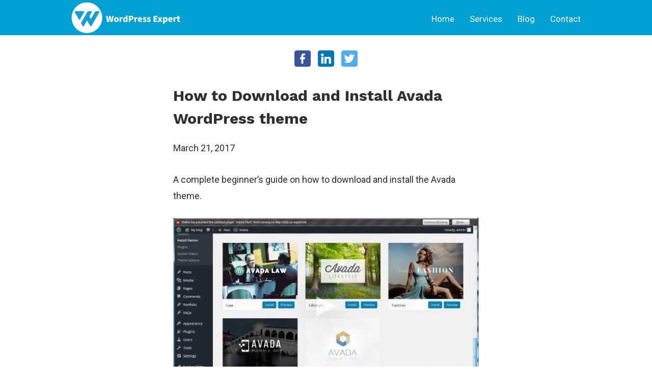

--- FILE ---
content_type: text/html; charset=UTF-8
request_url: https://wp-expert.net/blog/download-install-avada-wordpress-theme/
body_size: 8354
content:
<!DOCTYPE html>
<!--[if IE 6]>
<html id="ie6" lang="en-US">
<![endif]-->
<!--[if IE 7]>
<html id="ie7" lang="en-US">
<![endif]-->
<!--[if IE 8]>
<html id="ie8" lang="en-US">
<![endif]-->
<!--[if !(IE 6) | !(IE 7) | !(IE 8)  ]><!-->
<html lang="en-US">
<!--<![endif]-->
<head><style>img.lazy{min-height:1px}</style><link href="https://wp-expert.net/wp-content/plugins/w3-total-cache/pub/js/lazyload.min.js" as="script">
<meta charset="UTF-8" />

<link rel="profile" href="http://gmpg.org/xfn/11" />

<link rel="icon" type="image/x-icon" href="https://wp-expert.net/favicon.ico" />

<link rel="stylesheet" type="text/css" href="https://wp-expert.net/wp-content/themes/inwp2/style.css" />






<link rel="pingback" href="https://wp-expert.net/xmlrpc.php" />




<link rel="apple-touch-icon" sizes="180x180" href="/apple-touch-icon.png">
<link rel="icon" type="image/png" sizes="32x32" href="/favicon-32x32.png">
<link rel="icon" type="image/png" sizes="16x16" href="/favicon-16x16.png">
<link rel="manifest" href="/site.webmanifest">
<link rel="mask-icon" href="/safari-pinned-tab.svg" color="#5bbad5">
<meta name="msapplication-TileColor" content="#da532c">
<meta name="theme-color" content="#ffffff">




	<meta name="viewport" content="width=device-width">

<link rel="preconnect" href="https://fonts.googleapis.com">
<link rel="preconnect" href="https://fonts.gstatic.com" crossorigin>
<link href="https://fonts.googleapis.com/css2?family=Roboto:wght@400;500&family=Work+Sans:wght@700&display=swap" rel="stylesheet">

<meta name='robots' content='index, follow, max-image-preview:large, max-snippet:-1, max-video-preview:-1' />
	<style>img:is([sizes="auto" i], [sizes^="auto," i]) { contain-intrinsic-size: 3000px 1500px }</style>
	
	<!-- This site is optimized with the Yoast SEO plugin v25.2 - https://yoast.com/wordpress/plugins/seo/ -->
	<title>How to Download and Install Avada WordPress theme - WordPress Expert</title>
	<meta name="description" content="A complete beginner&#039;s guide on how to download and install the Avada theme.  https://www.youtube.com/watch?v=zhODF6K5r60" />
	<link rel="canonical" href="https://wp-expert.net/blog/download-install-avada-wordpress-theme/" />
	<meta property="og:locale" content="en_US" />
	<meta property="og:type" content="article" />
	<meta property="og:title" content="How to Download and Install Avada WordPress theme - WordPress Expert" />
	<meta property="og:description" content="A complete beginner&#039;s guide on how to download and install the Avada theme.  https://www.youtube.com/watch?v=zhODF6K5r60" />
	<meta property="og:url" content="https://wp-expert.net/blog/download-install-avada-wordpress-theme/" />
	<meta property="article:published_time" content="2017-03-21T05:01:56+00:00" />
	<meta name="author" content="Nick Milojevic" />
	<meta name="twitter:label1" content="Written by" />
	<meta name="twitter:data1" content="Nick Milojevic" />
	<script type="application/ld+json" class="yoast-schema-graph">{"@context":"https://schema.org","@graph":[{"@type":"WebPage","@id":"https://wp-expert.net/blog/download-install-avada-wordpress-theme/","url":"https://wp-expert.net/blog/download-install-avada-wordpress-theme/","name":"How to Download and Install Avada WordPress theme - WordPress Expert","isPartOf":{"@id":"https://wp-expert.net/#website"},"primaryImageOfPage":{"@id":"https://wp-expert.net/blog/download-install-avada-wordpress-theme/#primaryimage"},"image":{"@id":"https://wp-expert.net/blog/download-install-avada-wordpress-theme/#primaryimage"},"thumbnailUrl":"","datePublished":"2017-03-21T05:01:56+00:00","author":{"@id":"https://wp-expert.net/#/schema/person/b7b4ca387ca4d958091367bfe52df0a6"},"description":"A complete beginner's guide on how to download and install the Avada theme. https://www.youtube.com/watch?v=zhODF6K5r60","inLanguage":"en-US","potentialAction":[{"@type":"ReadAction","target":["https://wp-expert.net/blog/download-install-avada-wordpress-theme/"]}]},{"@type":"ImageObject","inLanguage":"en-US","@id":"https://wp-expert.net/blog/download-install-avada-wordpress-theme/#primaryimage","url":"","contentUrl":""},{"@type":"WebSite","@id":"https://wp-expert.net/#website","url":"https://wp-expert.net/","name":"WordPress Expert","description":"Pro WordPress Development, Website Management &amp; Support","alternateName":"WP Expert","potentialAction":[{"@type":"SearchAction","target":{"@type":"EntryPoint","urlTemplate":"https://wp-expert.net/?s={search_term_string}"},"query-input":{"@type":"PropertyValueSpecification","valueRequired":true,"valueName":"search_term_string"}}],"inLanguage":"en-US"},{"@type":"Person","@id":"https://wp-expert.net/#/schema/person/b7b4ca387ca4d958091367bfe52df0a6","name":"Nick Milojevic","image":{"@type":"ImageObject","inLanguage":"en-US","@id":"https://wp-expert.net/#/schema/person/image/","url":"https://secure.gravatar.com/avatar/be50ee53ecffd367a50c48aaf1a74222133b4a54258fb92b0ae7a954cd561ddc?s=96&d=mm&r=g","contentUrl":"https://secure.gravatar.com/avatar/be50ee53ecffd367a50c48aaf1a74222133b4a54258fb92b0ae7a954cd561ddc?s=96&d=mm&r=g","caption":"Nick Milojevic"}}]}</script>
	<!-- / Yoast SEO plugin. -->


<link rel='preconnect' href='//www.google-analytics.com' />
<link rel="alternate" type="application/rss+xml" title=" &raquo; Feed" href="https://wp-expert.net/feed/" />
<link rel="alternate" type="application/rss+xml" title=" &raquo; Comments Feed" href="https://wp-expert.net/comments/feed/" />
<link rel="alternate" type="application/rss+xml" title=" &raquo; How to Download and Install Avada WordPress theme Comments Feed" href="https://wp-expert.net/blog/download-install-avada-wordpress-theme/feed/" />
<link rel="https://api.w.org/" href="https://wp-expert.net/wp-json/" /><link rel="alternate" title="JSON" type="application/json" href="https://wp-expert.net/wp-json/wp/v2/posts/90" /><link rel="EditURI" type="application/rsd+xml" title="RSD" href="https://wp-expert.net/xmlrpc.php?rsd" />
<meta name="generator" content="WordPress 6.8.3" />
<link rel='shortlink' href='https://wp-expert.net/?p=90' />
<link rel="alternate" title="oEmbed (JSON)" type="application/json+oembed" href="https://wp-expert.net/wp-json/oembed/1.0/embed?url=https%3A%2F%2Fwp-expert.net%2Fblog%2Fdownload-install-avada-wordpress-theme%2F" />
<link rel="alternate" title="oEmbed (XML)" type="text/xml+oembed" href="https://wp-expert.net/wp-json/oembed/1.0/embed?url=https%3A%2F%2Fwp-expert.net%2Fblog%2Fdownload-install-avada-wordpress-theme%2F&#038;format=xml" />

<!-- This site is using Minimal Analytics 4 brought to you by CAOS. -->
    <script data-cfasync="false" >
        window.minimalAnalytics = {
            trackingId: 'G-DMGC2TR0GE',
			autoTrack: true,            defineGlobal: true
        }
    </script>

    <script data-cfasync="false" >
		        !function(e,t){if("object"==typeof exports&&"object"==typeof module)module.exports=t();else if("function"==typeof define&&define.amd)define([],t);else{var n=t();for(var o in n)("object"==typeof exports?exports:e)[o]=n[o]}}(this,(()=>(()=>{"use strict";var e={508:(e,t,n)=>{function o(e,t=300,n=0){return(...o)=>(clearTimeout(n),n=setTimeout(e,t,...o))}function i(e=16){return e=e>16?16:e,`${Math.floor(1e16*Math.random())}`.padStart(e,"0").substring(-1,e)}function s(e,t=16){let n=0;for(let t=0;t<e.length;t++)n=(n<<5)-n+e.charCodeAt(t),n&=n;return n=Math.abs(n),`${n}`.padStart(t,"0").substring(-1,t)}function r(){const e=document.body,t=window.pageYOffset||e.scrollTop,{scrollHeight:n,offsetHeight:o,clientHeight:i}=document.documentElement,s=Math.max(e.scrollHeight,n,e.offsetHeight,o,e.clientHeight,i)-window.innerHeight;return Math.floor(100*Math.abs(t/s))}function a(e,t){let n=e;for(;n&&(!(null==n?void 0:n.matches)||!(null==n?void 0:n.matches(t)));)n=null==n?void 0:n.parentNode;return n}function c(e){let t,n,o=!1;try{({hostname:t,pathname:n}=e&&new URL(e)||{})}catch(e){}return t&&(o=t!==window.location.host),{t:o,hostname:t,pathname:n}}n.r(t),n.d(t,{o:()=>u,i:()=>d,u:()=>o,l:()=>m,m:()=>f,g:()=>p,v:()=>s,p:()=>i,h:()=>r,_:()=>g,$:()=>v,S:()=>c,j:()=>a,I:()=>l});const u="clientId",l="sessionId",d="sessionCount";function f(){const{hostname:e,origin:t,pathname:n,search:o}=document.location,i=document.title;return{location:t+n+o,hostname:e,pathname:n,referrer:document.referrer,title:i}}function m(e=u){const t=i(),n=localStorage.getItem(e);return n||(localStorage.setItem(e,t),t)}function g(e=l){const t=i(),n=sessionStorage.getItem(e);return n||(sessionStorage.setItem(e,t),t)}function v(e){const t=localStorage.getItem(u)?void 0:"1",n=sessionStorage.getItem(l)?void 0:"1";let o=sessionStorage.getItem(d)||"1";return e&&(o=function(e=d){let t="1";const n=sessionStorage.getItem(e);return n&&(t=""+(+n+1)),sessionStorage.setItem(e,t),t}()),{firstVisit:t,sessionStart:n,sessionCount:o}}function p(e){return Array.isArray(e)?e.map((e=>e.map((e=>null==e?void 0:e.toString())))):Object.keys(e).map((t=>[t,`${e[t]}`]))}},209:(e,t)=>{Object.defineProperty(t,"M",{value:!0}),t.files=t.k=void 0;t.k={protocolVersion:"v",trackingId:"tid",pageId:"_p",language:"ul",clientId:"cid",firstVisit:"_fv",hitCount:"_s",sessionId:"sid",sessionCount:"sct",sessionEngagement:"seg",sessionStart:"_ss",debug:"_dbg",referrer:"dr",location:"dl",title:"dt",eventName:"en",eventParam:"ep",eventParamNumber:"epn",screenResolution:"sr",enagementTime:"_et"};t.files=["pdf|xlsx?|docx?|txt|rtf|csv|exe|key|pp(s|t|tx)|7z|pkg|rar|gz|zip|avi","mov|mp4|mpe?g|wmv|midi?|mp3|wav|wma"]}},t={};function n(o){var i=t[o];if(void 0!==i)return i.exports;var s=t[o]={exports:{}};return e[o](s,s.exports,n),s.exports}n.d=(e,t)=>{for(var o in t)n.D(t,o)&&!n.D(e,o)&&Object.defineProperty(e,o,{O:!0,get:t[o]})},n.D=(e,t)=>Object.prototype.hasOwnProperty.call(e,t),n.r=e=>{"undefined"!=typeof Symbol&&Symbol.toStringTag&&Object.defineProperty(e,Symbol.toStringTag,{value:"Module"}),Object.defineProperty(e,"M",{value:!0})};var o={};return(()=>{var e=o;Object.defineProperty(e,"M",{value:!0}),e.track=void 0;const t=n(508),i=n(209),s="undefined"!=typeof window,r=s&&window.minimalAnalytics?.defineGlobal,a=s&&window.minimalAnalytics?.autoTrack,c=["q","s","search","query","keyword"];let u,l,d,f=[[Date.now()]],m=!1;const g="page_view",v="scroll",p="click",w="view_search_results",h="user_engagement",y="file_download";function b(e,{type:n,event:o,debug:s}){const{location:r,referrer:a,title:u}=(0,t.m)(),{firstVisit:l,sessionStart:d,sessionCount:f}=(0,t.$)(!m),g=self.screen||{};let v=[[i.k.protocolVersion,"2"],[i.k.trackingId,e],[i.k.pageId,(0,t.p)()],[i.k.language,(navigator.language||"").toLowerCase()],[i.k.clientId,(0,t.l)()],[i.k.firstVisit,l],[i.k.hitCount,"1"],[i.k.sessionId,(0,t._)()],[i.k.sessionCount,f],[i.k.sessionEngagement,"1"],[i.k.sessionStart,d],[i.k.debug,s?"1":""],[i.k.referrer,a],[i.k.location,r],[i.k.title,u],[i.k.screenResolution,`${g.width}x${g.height}`]];return v=v.concat(function({type:e="",event:n}){const o=document.location.search,s=new URLSearchParams(o),r=c.some((e=>new RegExp(`[?|&]${e}=`,"g").test(o)))?w:e,a=c.find((e=>s.get(e)));let u=[[i.k.eventName,r],[`${i.k.eventParam}.search_term`,a||""]];return n&&(u=u.concat((0,t.g)(n))),u}({type:n,event:o})),v=v.filter((([,e])=>e)),new URLSearchParams(v)}function _(){return f.reduce(((e,[t,n=Date.now()])=>e+(n-t)),0).toString()}function $(e,n){const o=(0,t.j)(n.target,"a, button, input[type=submit], input[type=button]"),s=o?.tagName?.toLowerCase(),r="a"===s?"link":s,a=o?.getAttribute("href")||void 0,c=o?.getAttribute("download")||void 0||a,{t:u,hostname:l,pathname:d}=(0,t.S)(c),f="link"===r&&!u,[m]=c?.match(new RegExp(i.files.join("|"),"g"))||[],g=m?y:p,v=`${i.k.eventParam}.${r}`;if(!o||f&&!m)return;let w=[[`${v}_id`,o.id],[`${v}_classes`,o.className],[`${v}_name`,o?.getAttribute("name")?.trim()],[`${v}_text`,o.textContent?.trim()],[`${v}_value`,o?.getAttribute("value")?.trim()],[`${v}_url`,a],[`${v}_domain`,l],[`${i.k.eventParam}.outbound`,`${u}`],[i.k.enagementTime,_()]];m&&(w=w.concat([[`${i.k.eventParam}.file_name`,d||c],[`${i.k.eventParam}.file_extension`,m]])),D(e,{type:g,event:w})}function S(){const e=f.length-1,[,t]=f[e];t||f[e].push(Date.now())}function x(){const e=f.length-1,[,t]=f[e];t&&f.push([Date.now()])}function j(){const e=f.length-1,[,t]=f[e],n=["hidden","visible"].indexOf(document.visibilityState),o=Boolean(n);-1!==n&&(o?t&&f.push([Date.now()]):!t&&f[e].push(Date.now()))}const I=(0,t.u)((e=>{if((0,t.h)()<90)return;const n=[[`${i.k.eventParamNumber}.percent_scrolled`,90]];D(e,{type:v,event:n}),document.removeEventListener("scroll",l)}));function M(e){const t=[[i.k.enagementTime,_()]];D(e,{type:h,event:t})}function k(e){m||(u=$.bind(null,e),l=I.bind(null,e),d=M.bind(null,e),document.addEventListener("visibilitychange",j),document.addEventListener("scroll",l),document.addEventListener("click",u),window.addEventListener("blur",S),window.addEventListener("focus",x),window.addEventListener("beforeunload",d))}function D(...e){const[t,{type:n,event:o,debug:i}]=function(e){const t=window.minimalAnalytics?.trackingId,n="string"==typeof e[0]?e[0]:t,o="object"==typeof e[0]?e[0]:e[1]||{};return[n,{type:g,...o}]}(e);if(!t)return void console.error("GA4: Tracking ID is missing or undefined");const s=b(t,{type:n,event:o,debug:i}),r=window.minimalAnalytics?.analyticsEndpoint||"https://www.google-analytics.com/g/collect";navigator.sendBeacon(`${r}?${s}`),k(t),m=!0}e.track=D,r&&(window.track=D),a&&D()})(),o})()));
        		    </script>

        <script>
			        </script>
		





	
	

</head>
 
<body class="wp-singular post-template-default single single-post postid-90 single-format-standard wp-theme-inwp2">

<header>


	

<div class="container">
<div id="top">
<div id="logo"><a href="https://wp-expert.net/"><img src="data:image/svg+xml,%3Csvg%20xmlns='http://www.w3.org/2000/svg'%20viewBox='0%200%20215%2061'%3E%3C/svg%3E" data-src="https://wp-expert.net/wp-content/uploads/2024/03/RR_01.png" alt="wordpress expert logo" width="215" height="61" class="alignnone size-full wp-image-1802 lazy" /></a></div>


<div class="tooltip">  
  <input type="checkbox" value="selected" id="someID-2" class="tooltip-input">
  <label for="someID-2" class="tooltip-label"><img class="lazy" src="data:image/svg+xml,%3Csvg%20xmlns='http://www.w3.org/2000/svg'%20viewBox='0%200%2032%2032'%3E%3C/svg%3E" data-src="https://wp-expert.net/wp-content/uploads/2024/03/mobile-menu-3.png" alt="mobile-menu" width="32" height="32" /></label>
  <div role="tooltip" id="tooltipID" class="tooltip-content">


<div id="menu">
	<nav>


<ul>
		<li><a href="https://wp-expert.net/">Home</a></li>

		<li><a href="https://wp-expert.net/services/">Services</a></li>



	<li><a href="https://wp-expert.net/blog/">Blog</a></li>
	<li><a href="/#quote">Contact</a></li>
	
	
	
</ul>
		</nav>

</div>
<!-- menu --></div>

  </div> <!--/.tooltip-content-->
</div><!--/.tooltip-->


</div>


</header>


<div class="clear"></div>

	


	
	
	
	
	
	
	
	
	












	<ul  class="social">
		
<li>	<a href="https://www.facebook.com/sharer/sharer.php?u=https://wp-expert.net/blog/download-install-avada-wordpress-theme/" target="_blank" rel="nofollow"><img class="lazy" src="data:image/svg+xml,%3Csvg%20xmlns='http://www.w3.org/2000/svg'%20viewBox='0%200%2064%2064'%3E%3C/svg%3E" data-src="https://wp-expert.net/wp-content/uploads/2022/05/facebook-share.png" alt="facebook share" width="64" height="64" /></a></li>
	
		<li><a href="https://www.linkedin.com/shareArticle?mini=true&amp;url=https://wp-expert.net/blog/download-install-avada-wordpress-theme/" target="_blank" rel="nofollow"><img class="lazy" src="data:image/svg+xml,%3Csvg%20xmlns='http://www.w3.org/2000/svg'%20viewBox='0%200%2064%2064'%3E%3C/svg%3E" data-src="https://wp-expert.net/wp-content/uploads/2022/05/linkedin-share.png" alt="linkedin share" width="64" height="64" /></a></li>
	
		<li><a href="https://twitter.com/share?url=https://wp-expert.net/blog/download-install-avada-wordpress-theme/" target="_blank" rel="nofollow"><img class="lazy" src="data:image/svg+xml,%3Csvg%20xmlns='http://www.w3.org/2000/svg'%20viewBox='0%200%2064%2064'%3E%3C/svg%3E" data-src="https://wp-expert.net/wp-content/uploads/2022/05/twitter-share.png" alt="twitter share" width="64" height="64" /></a></li>
	
		
			</ul>

	

        <div id="containerblog">
            <div id="content">
			
 			


                <div id="post-90" class="post-90 post type-post status-publish format-standard has-post-thumbnail hentry category-blog">
					<h1 class="entry-title">How to Download and Install Avada WordPress theme</h1>		
					
                    <div class="entry-meta">

                      
                        <span class="meta-sep">  </span>
                        <span class="meta-prep meta-prep-entry-date"></span>
                        <span class="entry-date"><div class="published" title="2017-03-21T05:01:56+0000">March 21, 2017</div></span>
                                                 
</div>

                    </div><!-- .entry-meta -->

<main>
<article>

		<div class="entry-content">		

<p>A complete beginner&#8217;s guide on how to download and install the Avada theme. </p>
<div class="container-lazyload preview-lazyload container-youtube js-lazyload--not-loaded"><a href="https://www.youtube.com/watch?v=zhODF6K5r60" class="lazy-load-youtube preview-lazyload preview-youtube" data-video-title="How to Download and Install Avada WordPress theme" title="Play video &quot;How to Download and Install Avada WordPress theme&quot;">https://www.youtube.com/watch?v=zhODF6K5r60</a><noscript>Video can&#8217;t be loaded because JavaScript is disabled: <a href="https://www.youtube.com/watch?v=zhODF6K5r60" title="How to Download and Install Avada WordPress theme">How to Download and Install Avada WordPress theme (https://www.youtube.com/watch?v=zhODF6K5r60)</a></noscript></div>
			
			
		<ul  class="social">
		
<li>	<a href="https://www.facebook.com/sharer/sharer.php?u=https://wp-expert.net/blog/download-install-avada-wordpress-theme/" target="_blank" rel="nofollow"><img class="lazy" src="data:image/svg+xml,%3Csvg%20xmlns='http://www.w3.org/2000/svg'%20viewBox='0%200%2064%2064'%3E%3C/svg%3E" data-src="https://wp-expert.net/wp-content/uploads/2022/05/facebook-share.png" alt="facebook share" width="64" height="64" /></a></li>
	
		<li><a href="https://www.linkedin.com/shareArticle?mini=true&amp;url=https://wp-expert.net/blog/download-install-avada-wordpress-theme/" target="_blank" rel="nofollow"><img class="lazy" src="data:image/svg+xml,%3Csvg%20xmlns='http://www.w3.org/2000/svg'%20viewBox='0%200%2064%2064'%3E%3C/svg%3E" data-src="https://wp-expert.net/wp-content/uploads/2022/05/linkedin-share.png" alt="linkedin share" width="64" height="64" /></a></li>
	
		<li><a href="https://twitter.com/share?url=https://wp-expert.net/blog/download-install-avada-wordpress-theme/" target="_blank" rel="nofollow"><img class="lazy" src="data:image/svg+xml,%3Csvg%20xmlns='http://www.w3.org/2000/svg'%20viewBox='0%200%2064%2064'%3E%3C/svg%3E" data-src="https://wp-expert.net/wp-content/uploads/2022/05/twitter-share.png" alt="twitter share" width="64" height="64" /></a></li>
	
		
			</ul>
		
			
			
			

                 

<div class="clear"></div>


   </div><!-- .entry-content -->	
<article>
   
		</main>
			
						
                </div><!-- #post-90 -->      
 
                <div id="nav-above" class="navigation">
					<div class="nav-previous"><a href="https://wp-expert.net/blog/wordpress-4-7-3-security-maintenance-release/" rel="prev"><span class="meta-nav">&laquo;</span> WordPress 4.7.3 Security and Maintenance Release</a></div>
					<div class="nav-next"><a href="https://wp-expert.net/blog/how-to-setup-ssl-wordpress-site/" rel="next">How to setup SSL for WordPress site <span class="meta-nav">&raquo;</span></a></div>
				</div><!-- #nav-above -->
 
 
            </div><!-- #content -->












<script type="speculationrules">
{"prefetch":[{"source":"document","where":{"and":[{"href_matches":"\/*"},{"not":{"href_matches":["\/wp-*.php","\/wp-admin\/*","\/wp-content\/uploads\/*","\/wp-content\/*","\/wp-content\/plugins\/*","\/wp-content\/themes\/inwp2\/*","\/*\\?(.+)"]}},{"not":{"selector_matches":"a[rel~=\"nofollow\"]"}},{"not":{"selector_matches":".no-prefetch, .no-prefetch a"}}]},"eagerness":"conservative"}]}
</script>
<link rel='stylesheet' id='contact-form-7-css' href='https://wp-expert.net/wp-content/plugins/contact-form-7/includes/css/styles.css?ver=6.0.6' type='text/css' media='all' />
<link rel='stylesheet' id='lazyload-video-css-css' href='https://wp-expert.net/wp-content/plugins/lazy-load-for-videos/public/css/lazyload-shared.css?ver=2.18.4' type='text/css' media='all' />
<style id='lazyload-video-css-inline-css' type='text/css'>
.entry-content a.lazy-load-youtube, a.lazy-load-youtube, .lazy-load-vimeo{ background-size: cover; }.titletext.youtube { display: none; }.lazy-load-div:before { content: "\25B6"; text-shadow: 0px 0px 60px rgba(0,0,0,0.8); }
</style>
<script type="text/javascript" src="https://wp-expert.net/wp-includes/js/dist/hooks.min.js?ver=4d63a3d491d11ffd8ac6" id="wp-hooks-js"></script>
<script type="text/javascript" src="https://wp-expert.net/wp-includes/js/dist/i18n.min.js?ver=5e580eb46a90c2b997e6" id="wp-i18n-js"></script>
<script type="text/javascript" id="wp-i18n-js-after">
/* <![CDATA[ */
wp.i18n.setLocaleData( { 'text direction\u0004ltr': [ 'ltr' ] } );
/* ]]> */
</script>
<script type="text/javascript" src="https://wp-expert.net/wp-content/plugins/contact-form-7/includes/swv/js/index.js?ver=6.0.6" id="swv-js"></script>
<script type="text/javascript" id="contact-form-7-js-before">
/* <![CDATA[ */
var wpcf7 = {
    "api": {
        "root": "https:\/\/wp-expert.net\/wp-json\/",
        "namespace": "contact-form-7\/v1"
    },
    "cached": 1
};
/* ]]> */
</script>
<script type="text/javascript" src="https://wp-expert.net/wp-content/plugins/contact-form-7/includes/js/index.js?ver=6.0.6" id="contact-form-7-js"></script>
<script type="text/javascript" src="https://wp-expert.net/wp-content/plugins/lazy-load-for-videos/public/js/lazyload-shared.js?ver=2.18.4" id="lazyload-video-js-js"></script>
<script type="text/javascript" id="lazyload-youtube-js-js-before">
/* <![CDATA[ */
window.llvConfig=window.llvConfig||{};window.llvConfig.youtube={"colour":"red","buttonstyle":"default","controls":true,"loadpolicy":true,"thumbnailquality":"sddefault","preroll":"","postroll":"","overlaytext":"","loadthumbnail":true,"cookies":false,"callback":"<!--YOUTUBE_CALLBACK-->"};
/* ]]> */
</script>
<script type="text/javascript" src="https://wp-expert.net/wp-content/plugins/lazy-load-for-videos/public/js/lazyload-youtube.js?ver=2.18.4" id="lazyload-youtube-js-js"></script>
<script type="text/javascript" id="lazyload-vimeo-js-js-before">
/* <![CDATA[ */
window.llvConfig=window.llvConfig||{};window.llvConfig.vimeo={"buttonstyle":"default","playercolour":"#00adef","preroll":"","postroll":"","show_title":false,"overlaytext":"","loadthumbnail":true,"thumbnailquality":"medium","cookies":false,"callback":"<!--VIMEO_CALLBACK-->"};
/* ]]> */
</script>
<script type="text/javascript" src="https://wp-expert.net/wp-content/plugins/lazy-load-for-videos/public/js/lazyload-vimeo.js?ver=2.18.4" id="lazyload-vimeo-js-js"></script>








<footer>
<div class="container">

<div class="section group">


<div class="col span_1_of_3">
	
		<nav>

			<div id="nav_menu-3" class="widget widget_nav_menu"><div class="widgettitle">Services</div><div class="menu-footer1-container"><ul id="menu-footer1" class="menu"><li id="menu-item-9802" class="menu-item menu-item-type-post_type menu-item-object-page menu-item-9802"><a href="https://wp-expert.net/wordpress-customization/">WordPress Customization Service</a></li>
<li id="menu-item-9803" class="menu-item menu-item-type-post_type menu-item-object-page menu-item-9803"><a href="https://wp-expert.net/wordpress-speed-optimization/">WordPress Speed Optimization</a></li>
<li id="menu-item-9804" class="menu-item menu-item-type-post_type menu-item-object-page menu-item-9804"><a href="https://wp-expert.net/wordpress-website-development/">WordPress Website Development</a></li>
<li id="menu-item-9886" class="menu-item menu-item-type-post_type menu-item-object-page menu-item-9886"><a href="https://wp-expert.net/wordpress-e-commerce/">WordPress WooCommerce Solutions</a></li>
<li id="menu-item-16836" class="menu-item menu-item-type-post_type menu-item-object-page menu-item-16836"><a href="https://wp-expert.net/wordpress-maintenance-service/">WordPress Maintenance &#038; Management</a></li>
<li id="menu-item-17944" class="menu-item menu-item-type-custom menu-item-object-custom menu-item-17944"><a href="https://wp-expert.net/wordpress-malware-virus-removal/">WordPress Malware Removal</a></li>
</ul></div></div>			</nav>

	</div>



<div class="col span_1_of_3">
	<nav>


			
		<div id="recent-posts-3" class="widget widget_recent_entries">
		<div class="widgettitle">Latest From the Blog</div>
		<ul>
											<li>
					<a href="https://wp-expert.net/blog/ai-powered-wordpress-website-creation-convenience-meets-the-cookie-cutter-trap/">AI-Powered WordPress Website Creation: Convenience Meets the Cookie-Cutter Trap</a>
									</li>
											<li>
					<a href="https://wp-expert.net/blog/wordpress-expert-celebrates-12th-anniversary/">WordPress Expert Celebrates 12th Anniversary</a>
									</li>
											<li>
					<a href="https://wp-expert.net/blog/google-search-console-wordpress-redirect-error/">Google Search Console (WordPress) Redirect Error</a>
									</li>
											<li>
					<a href="https://wp-expert.net/blog/wordpress-conditional-vat-based-on-a-country-selection/">Conditional VAT Based on a Country Selection (Paid Memberships Pro or any other plugin)</a>
									</li>
					</ul>

		</div>			</nav>

		</div>
	
	
	
	<div class="col span_1_of_3">
	<nav>

			<div id="nav_menu-5" class="widget widget_nav_menu"><div class="widgettitle">WordPress Expert</div><div class="menu-footer2-container"><ul id="menu-footer2" class="menu"><li id="menu-item-17305" class="menu-item menu-item-type-post_type menu-item-object-page menu-item-17305"><a href="https://wp-expert.net/how-it-works-a-consultative-approach/">How it Works</a></li>
<li id="menu-item-9805" class="menu-item menu-item-type-custom menu-item-object-custom menu-item-9805"><a href="/about-me/">About</a></li>
<li id="menu-item-9806" class="menu-item menu-item-type-post_type menu-item-object-page menu-item-9806"><a href="https://wp-expert.net/testimonials/">Testimonials</a></li>
<li id="menu-item-16724" class="menu-item menu-item-type-custom menu-item-object-custom menu-item-16724"><a href="/services/">Services</a></li>
<li id="menu-item-18153" class="menu-item menu-item-type-custom menu-item-object-custom menu-item-18153"><a href="https://wp-expert.net/wp-content/uploads/2023/07/wordpress-security-explained-reduce-the-risk-of-being-hacked-by-82-percent.pdf">Download a Free WordPress Security Guide</a></li>
</ul></div></div>			</nav>

		</div>

	




	
</div>









</div>
	
	<div id="footerlinks">
<img src="data:image/svg+xml,%3Csvg%20xmlns='http://www.w3.org/2000/svg'%20viewBox='0%200%20420%2036'%3E%3C/svg%3E" data-src="https://wp-expert.net/wp-content/uploads/2019/11/2checkout-verified-merchant.png" alt="2co verified" width="420" height="36" class="aligncenter size-full wp-image-9543 lazy" />		
	<div class="clear"></div>

			<a href="/privacy-policy/">Privacy Policy</a>&nbsp; <a href="/refund-policy/">Refund Policy</a>&nbsp; <a href="/delivery-policy/">Delivery Policy</a>

<br />
		© 2012 - 2025 WordPress Expert   
		<br />
		<a href="https://fortifywp.com">WordPress Security Services</a>

		
	</div>
</footer>



<script>window.w3tc_lazyload=1,window.lazyLoadOptions={elements_selector:".lazy",callback_loaded:function(t){var e;try{e=new CustomEvent("w3tc_lazyload_loaded",{detail:{e:t}})}catch(a){(e=document.createEvent("CustomEvent")).initCustomEvent("w3tc_lazyload_loaded",!1,!1,{e:t})}window.dispatchEvent(e)}}</script><script async src="https://wp-expert.net/wp-content/plugins/w3-total-cache/pub/js/lazyload.min.js"></script></body>
</html>



<!--
Performance optimized by W3 Total Cache. Learn more: https://www.boldgrid.com/w3-total-cache/

Page Caching using Disk: Enhanced 
Lazy Loading
Database Caching 7/84 queries in 0.026 seconds using Disk

Served from: wp-expert.net @ 2026-01-27 15:12:39 by W3 Total Cache
-->

--- FILE ---
content_type: text/css
request_url: https://wp-expert.net/wp-content/themes/inwp2/style.css
body_size: 3657
content:
/*
Theme Name: INWP
-----------------------------------------------------------------------------*/


/* -------------------------------------------------------------- 
   
   Basic WordPress Blog Styles   
     
-------------------------------------------------------------- */   


/* Images
-------------------------------------------------------------- */




body  {
    
margin: 0px;
    
padding: 0px;
    
text-shadow: none;
    
line-height: 28px;


font-weight:400;
font-family: 'Roboto', sans-serif;
	font-size: 15px;
font-weight:400;
	color:#32373c;
    
}

body.home {
    background:#ffffff!important;
}





header {
background:#00a0d2;

width:100%;
overflow:hidden;

    height: 100%;
		padding-top: 4px;
padding-bottom: 4px;
}







.clear {
    clear: both;
}




.container {
max-width:1000px;
margin: 0 auto;
}



#logo {


width:auto;
float:left;
width:221px;

height:61px;
position:relative;

}





.tooltip input {
display:none;

}

.tooltip label {
display:none;

}


#menu {
	padding-top:19px!important;
width:auto;
padding:0px;
float:right;

}

#menu a {
color:#ffffff;
font-size:17px;
font-weight: 400;
}

#menu a:hover {
text-decoration:none;
}




#menu ul {
list-style:none;
margin:0px;
padding: 0px;

}

#menu ul li {
width:auto;
float:left;
margin-left:30px;
margin-top:0px;
padding-top:0px;
}


#wordpress-expert {

background: #f8f8f8;
	background-size:cover;
		padding-top:80px;
	padding-bottom:80px;
	position:relative;
	overflow: hidden;
	
}

#wordpress-expert a {
    color:#ffffff;
    
}


#wordpress-expert .ctabtn {
	margin-top:34px;
}



#phone {
	font-size:14px;
	margin-top:15px;
	max-width:224px;
	text-align:center;
}

#phone a {
	color:#303030;

	
}

#video-testimonial {
	padding-top:55px;

	padding-bottom:50px;
background:#f8f8f8;
font-size:30px;
line-height:60px;	



}

#videotext {
	margin-top:48px;

}


#testimonials {
	padding-bottom:80px;
	padding-top:60px;
}


#testimonials .col {
	background:#f8f8f8;
	border-radius:40px;
}

#testimonials img {
	width:76px;
}

.testimonial1 {
	padding:20px;
	min-height:325px;
}


.testimonial2 {
	padding:20px;
	min-height:410px;
}


.testimonial3 {
	padding:20px;
	min-height:214px;
}




#testimonials h2 {
	text-align:center;
}

.extramargin {
	margin-bottom:70px;
}



#about-wp-expert  {
	font-size:20px;
	line-height:38px;
	color:#6a6a6a;
}


#wordpress-services  {
    text-align:center;
    margin-top:40px;
    margin-bottom:30px;

}

#wordpress-services h2 {
    margin-top:0px;
    
}







blockquote {
    background:#f8f8f8;
    padding-top: 5px;
padding-bottom: 5px;
	
	padding-left: 10px;
padding-right: 10px;
border-left: 2px solid #00a0d2

}








#quotetestimonial {
	color:#6a6a6a;
	font-size:20px;
	line-height:34px;
}








#benefits {
	background:#00a0d2;
color:#ffffff;
padding-top:30px;
font-size:20px;
line-height:30px;
}

#benefits h2  {
	color:#ffffff;

}

#benefits h3 span {
	vertical-align:middle;
	padding-top:3px;
}





/*  SECTIONS  */
.section {
	clear: both;
	padding: 0px;
	margin: 0px;
}

/*  COLUMN SETUP  */
.col {
	display: block;
	float:left;
	margin: 1% 0 1% 5%;
}
.col:first-child { margin-left: 0; }

/*  GROUPING  */
.group:before,
.group:after { content:""; display:table; }
.group:after { clear:both;}
.group { zoom:1; /* For IE 6/7 */ }




/*  REMOVE MARGINS AS ALL GO FULL WIDTH AT 480 PIXELS */

@media only screen and (max-width: 600px) {
	.col { 
		margin: 1% 0 1% 0%;
	}
}



/*  GRID OF TWO  */
.span_2_of_2 {
	width: 100%;
}
.span_1_of_2 {
	width: 47.5%;
}

/*  GO FULL WIDTH AT LESS THAN 480 PIXELS */

@media only screen and (max-width: 600px) {
	.span_2_of_2 {
		width: 100%; 
	}
	.span_1_of_2 {
		width: 100%; 
	}
}





/*  GRID OF THREE  */
.span_3_of_3 { width: 100%; }
.span_2_of_3 { width: 65%; }
.span_1_of_3 { width: 30%; }


/*  GO FULL WIDTH AT LESS THAN 480 PIXELS */

@media only screen and (max-width: 600px) {
	.span_3_of_3 {
		width: 100%; 
	}
	.span_2_of_3 {
		width: 100%; 
	}
	.span_1_of_3 {
		width: 100%;
	}
}






/*  GRID OF FOUR  */
.span_4_of_4 {
	width: 100%;
}
.span_3_of_4 {
	width: 73.75%;
}
.span_2_of_4 {
	width: 47.5%;
}
.span_1_of_4 {
	width: 21.25%;
}


/*  GO FULL WIDTH AT LESS THAN 480 PIXELS */

@media only screen and (max-width: 600px) {
	.span_4_of_4 {
		width: 100%; 
	}
	.span_3_of_4 {
		width: 100%; 
	}
	.span_2_of_4 {
		width: 100%; 
	}
	.span_1_of_4 {
		width: 100%; 
	}
}



/*  GRID OF SIX   ============================================================================= */


.span_6_of_6 {
	width: 100%;
}

.span_5_of_6 {
  	width: 83.06%;
}

.span_4_of_6 {
  	width: 66.13%;
}

.span_3_of_6 {
  	width: 49.2%;
}

.span_2_of_6 {
  	width: 32.26%;
}

.span_1_of_6 {
  	width: 15.33%;
}


/*  GO FULL WIDTH AT LESS THAN 480 PIXELS */

@media only screen and (max-width: 480px) {
	.span_6_of_6 {
		width: 100%; 
	}
	.span_5_of_6 {
		width: 100%; 
	}
	.span_4_of_6 {
		width: 100%; 
	}
	.span_3_of_6 {
		width: 100%; 
	}
	.span_2_of_6 {
		width: 100%; 
	}
	.span_1_of_6 {
		width: 100%; 
	}
}










.home h1 {
font-size:50px;
	padding-top:0px;
line-height:1.4;
	margin-bottom:4px;
	font-weight:700;
	margin: 0 auto;
  font-family: "Work Sans", sans-serif;
	margin-top:24px;
margin-bottom:24px;
margin-top:0px;
	}


.home h1 img {
	vertical-align:middle;
}


























#quote {
	background:#ffffff;
	padding-top:10px;
position:relative;
}

.home h2 {
	font-size:40px;
	text-align:center;
	margin-bottom:60px;
}

#quote h2 {
	text-align:right;
	margin-bottom:40px;
}


.alignleft, 
img.alignleft  {
    
        display:  inline;
    
        float:  left;
    
  margin-right:  1.5em;
    
}
.alignright, 
img.alignright  {
    
        display:  inline;
    
        float:  right;
    
  margin-left:  1.5em;
  margin-top:10px;
    
}

#homeimgfix  {
margin-top:25px;	
}



.aligncenter, 
img.aligncenter  {
    
        clear:  both;
    
        display:  block;
    
        margin-left:  auto;
    
        margin-right:  auto;
    text-align:center;
}







/* Pullquotes
-------------------------------------------------------------- */



h1, h2, h3, h4, h5, h6  {
    
        font-weight:  normal;
    
        clear:  both;

font-weight:700;
  font-family: "Work Sans", sans-serif;
  color:#32373c;
font-size:30px;

}


.page-template-default  h2 {
    
margin-top:40px;
}



/* Text elements
-------------------------------------------------------------- */

p  {
    
        margin-bottom:  1.5em;
    
}
ul  {
    
        margin:  0 0 1.5em 2.5em;
    
}


ul  {
    
        list-style: disc;
    
}



ul ul,  ol ol,  ul ol,  ol ul  {
    
        margin-bottom: 0;
    
}

cite,  em,  i  {
    
        font-style:  italic;
    
}

pre  {
    
        font:  11px Monaco,  monospace;
    
        line-height:  1.5;
    
        margin-bottom:  1.5em;
    
}

strong {font-weight:500!important;}




#container {
max-width:1000px;
margin: 0 auto;
background: #fff;
	color:#32373c!important;
	margin-top:40px;
	overflow:hidden;
	font-weight:400;
	font-size:16px;
	line-height: 28px;
}


.nav-previous {
    float: left;
    width: 50%}
.nav-next {
    float: right;
    text-align: right;
    width: 50%}


a {
    color: #0073aa;
    text-decoration: none;
}





h1 {
    font-size: 1.6em;
}
h2 {
    font-size: 20px;
}
h3 {
    font-size: 1.4em;
}
h4 {
    font-size: 1.3em;
}
h5 {
    font-size: 1.2em;
}
h6 {
    font-size: 1.1em;
}



h1.entry-title {
    margin-top: 0px;
	font-size: 30px;
font-weight: 700;
color: #2f2f2f;
line-height: 1.5;


}
h2.entry-title {
    font-size: 26px;
margin-bottom:0px;
	margin-top:0px;

padding-bottom:15px;
	color: #32373c;

}

h2.entry-title a {
color:#32373c;

}










footer {
	
	    clear: both;

overflow:hidden;
    width: 100%;
background:#f8f8f8;


padding-top:60px;
padding-bottom:30px;

	

}



#footerlinks {
	text-align:center;font-size:12px;display:block;padding-top:30px;
	clear:both;
}
	
	
.textwidget {
color:#32373c;
}

footer li a {
    display: block;
    font-weight: 300;

color:#32373c;
}


.widgettitle {
font-size:15px;
text-transform:uppercase;
color:#32373c;
font-weight:500;
margin-bottom:20px;
}



footer p {
    line-height: 1.5em;
    padding: .2em 0 .8em;
}




footer ul li {

    margin-bottom: 10px;

}



footer li a:hover {
text-decoration: underline;

}


footer ul {
    list-style: none;
margin:0px;
padding:0px;
}










img {
    height: auto;
    border: 0;
    max-width: 100%}


















ul.check  {
        list-style-type:  none;
    margin: 0;
    padding: 0;
}

.check li  {
     background: url(https://wp-expert.net/wp-content/uploads/2022/07/check-mark-3.png) no-repeat 0 0;
    padding-left: 30px;
     margin-bottom: 16px;
min-height:24px;
color:#23282d;
font-size:16px;
  }


ul.checkwhite  {
        list-style-type:  none;
    margin: 0;
    padding: 0;
}

.checkwhite li  {
     background: url(https://wp-expert.net/wp-content/uploads/2022/07/check-mark-white.png) no-repeat 0 0;
    padding-left: 30px;
     margin-bottom: 16px;
min-height:24px;
color:#ffffff;
font-size:16px;
  }





.wpcf7 form.sent .wpcf7-response-output {
    margin-bottom:50px;
    
}




.wpcf7 textarea,
.wpcf7 input[type="text"],  .wpcf7 input[type="email"],  .wpcf7 textarea, .wpcf7 select  {
    
	width:  100%;
    
	padding:  8px;
    
	border:  1px solid #dddddd;
    
-webkit-border-radius: 4px;
-moz-border-radius: 4px;
border-radius: 4px;
    
	-webkit-box-sizing:  border-box;
    
	 -moz-box-sizing:  border-box;
    
	      box-sizing:  border-box;
			  
			  margin-bottom:10px;
	
font-size: 14px!important;
    font-family: 'Roboto', sans-serif;

			  
}




.wpcf7 input[type="text"]:focus {
    
	background:  #fff;
    
}




.wpcf7 ::-webkit-input-placeholder { /* WebKit browsers */
color: #000 !important;
opacity: 1;
}

.wpcf7 :-moz-placeholder { /* Mozilla Firefox 4 to 18 */
color: #000 !important;
opacity: 1;
}
 .wpcf7 ::-moz-placeholder { /* Mozilla Firefox 19+ */
color: #000 !important;
opacity: 1;
}
.wpcf7  :-ms-input-placeholder { /* Internet Explorer 10+ */
color: #000 !important;
opacity: 1;
}


.wpcf7-submit {

font-size: 15px;
text-decoration: none;
color: #111111;
position: relative;
border-radius: 20px;
color: #ffffff;
font-weight: 400!important;
padding-top: 10px;
padding-bottom: 10px;
padding-left: 20px;
padding-right: 20px;
background: #3b82f6;

border:0px;

clear:both;
    font-family: 'Roboto', sans-serif;
cursor:pointer;

}






span.underline {
text-decoration:underline;
}





#greyline {
	height:1px;
	background:#dddddd;
}





.social {
	max-width:600px;
	margin:0 auto;
		margin-top:30px;

}






#containerblog {
max-width: 600px;
margin:0 auto;
font-weight:300;
font-size:18px;
line-height: 1.8;
background: #fff;
padding: 25px;	
	overflow:hidden;
	color:#2f2f2f!important;
}


#containerblog .post {
	margin-bottom:30px;
	
}

.entry-content h2 {
margin-bottom:-10px;
padding:0;
	    font-size: 22px;
	color: #1c1f26;


}




span#bold {
font-weight:bold;

}




#copyright {
font-size:12px;
}



ul.social {
	max-width:600px;
	margin: 0 auto;
	        list-style-type:  none!important;
	    text-align: center!important;
	margin-top:30px;
	padding:0px;
}


.social li  {
min-height:24px;
margin-left:5px;
margin-right:5px;
        display: inline-block;
  }

.social  img {
	width:32px;
	height:32px;
	
}




#services {
width:100%;
	position:relative;
	z-index:999;
	font-size:14px;




}


#services p {
margin:0;
}

#services h2 {
	font-size:19px;
margin-bottom:10px!important;
line-height: 32px;
color:#ffffff;
    font-family: 'Roboto', sans-serif;
		text-align:left;
		font-weight:500;


}

#services a {
color:#ffffff;
}	







.tab_container {
background:#00a0d2;
}

.tab_container img {
	padding-top:10px;
	padding-bottom:10px;
}


.tab_container input, section {
  clear: both;
  padding-top: 10px;
  display: none;
}

.tab_container label {
  font-weight: 700;
  font-size: 18px;
  display: block;
  float: left;
  width: 16.6666%;

padding-top:5px;
padding-bottom:5px;
  cursor: pointer;
  text-decoration: none;
  text-align: center;
  background: #32373c;


}



#tab1:checked ~ #content1,
#tab2:checked ~ #content2,
#tab3:checked ~ #content3,
#tab4:checked ~ #content4,
#tab5:checked ~ #content5,
#tab6:checked ~ #content6 {
  display: block;
  padding: 20px;
background:#00a0d2;
  color: #ffffff;
font-size:17px;
line-height:35px;

}

label[for=tab1]{
-webkit-border-bottom-left-radius: 4px;
-moz-border-radius-bottomleft: 4px;
border-bottom-left-radius: 4px;

}


label[for=tab6]{
-webkit-border-bottom-right-radius: 4px;
-moz-border-radius-bottomright: 4px;
border-bottom-right-radius: 4px;

}

.tab_container .tab-content p,
.tab_container .tab-content h3 {
  -webkit-animation: fadeInScale 0.7s ease-in-out;
  -moz-animation: fadeInScale 0.7s ease-in-out;
  animation: fadeInScale 0.7s ease-in-out;
}
.tab_container .tab-content h3  {
  text-align: center;
}



.tab_container [id^="tab"]:checked + label {
  background: #00a0d2;
margin-top:-18px;
-webkit-border-top-left-radius: 4px;
-webkit-border-top-right-radius: 4px;
-moz-border-radius-topleft: 4px;
-moz-border-radius-topright: 4px;
border-top-left-radius: 4px;
border-top-right-radius: 4px;
}

.tab_container [id^="tab"]:checked + label .fa {
  color: #0CE;
}







/*Content Animation*/
@keyframes fadeInScale {
  0% {
  	transform: scale(0.9);
  	opacity: 0;
  }
  
  100% {
  	transform: scale(1);
  	opacity: 1;
  }
}
























#whatiswpexpert {
padding-top:30px;
	font-size:13px;
}


#whatiswpexpert h3 {
font-size:16px;
margin-bottom:5px;

}






#pricing h2 {
	margin-bottom:20px;
font-size: 28px;
	padding-top: 0px;
	margin-top:0px;
	padding-bottom:0px;
}


#what-is-wordpress-expert h2 {
font-size:17px;
	text-align:left;
	font-family: 'Roboto', sans-serif;
	font-weight:500;
	margin-bottom:5px;
}







#responsive-form{
  max-width: 100% /*-- change this to get your desired form width --*/;
  margin: 0 auto;
        width: 100%;

}



.form-row{
  width: 100%;
  margin:0;
}
.column-half, .column-full{
  float: left;
  position: relative;
  width:100%;
  -webkit-box-sizing: border-box;
        -moz-box-sizing: border-box;
        box-sizing: border-box;

padding-bottom:7px;

}


.column-full .cta {
	cursor:pointer;
	font-size:17px;
	font-weight:400;
}




.clearfix:after {
  content: "";
  display: table;
  clear: both;
}
/**---------------- Media query ----------------**/
@media only screen and (min-width: 48em) { 
  .column-half{
    width: 100%;
  }
}








@media screen and (max-width:960px) {


.home h2 {
	font-size:30px;
	line-height:44px;
}

.container {
padding-left:10px;
padding-right:10px;
}

#container {
padding-left:10px;
padding-right:10px;
}

	
	#csbwfs-left {display:none;}	

}



.cta {

	
	font-size:15px;
	text-decoration:none;
	position:relative;
	


	border-radius: 4px;
color:#ffffff;

	font-weight:500;
padding-top:13px;
padding-bottom:13px;
padding-left:50px;
padding-right:50px;
font-size:17px;
font-weight:400;

 background: rgb(70,180,80);
background: linear-gradient(0deg, rgba(70,180,80,1) 0%, rgba(76,190,87,1) 35%); 

}


.cta:hover {
	background:#00a0d2;
}

.ctabtn {
margin-top:25px;

}







@media screen and (max-width:888px) {





#wordpress-expert .ctabtn {
	margin-bottom:20px;
	
}



}




@media screen and (max-width:800px) {

 #containerblog {
padding-left:10px;
padding-right:10px;
}


#wordpress-expert .container {
background:none;
}



	

#wordpress-expert {

    padding-top: 20px;
}

	



}



@media screen and (max-width:600px) {

	
	.home h1 {
font-size:36px;
line-height:50px;
	}

	#homeimgfix {
		
		display:none;
	}




header {
padding-bottom:0px;

}


.tooltip label {
display:block;

}



.tooltip-label {

margin-top:10px;
text-align:center;

  cursor: pointer;
  display: inline-block;
  margin-bottom: 1em
}
.tooltip-input {
    display: none;
} /*Hide input element*/

.tooltip-content {
    margin-bottom: 1.5em;
}
.tooltip-input:not(checked) ~ .tooltip-content {
    display: none;
}
.tooltip-input:checked ~ .tooltip-content {       
    display: block;
}





#logo {
float:none;
text-align:center;
clear:both;
width:100%;
margin-top:20px;
height:auto;
}


#logo img {
float:none;
text-align:center;
clear:both;
position:relative;

}



#menu  {
float:none;

padding-top: 20px;
width:100%;
margin-left:auto;
margin-right:auto;
line-height:30px;
}




#menu ul {
text-align:center;
margin-left:auto;
margin-right:auto;
padding:0px;
}

#menu ul li {
clear:both;
width:100%;
text-align:center;
padding:0px;
margin-left:auto;
margin-right:auto;

	
	margin-bottom:10px;
}



}


@media screen and (max-width:480px) {
ul.check {
clear:both;
}



}



  
